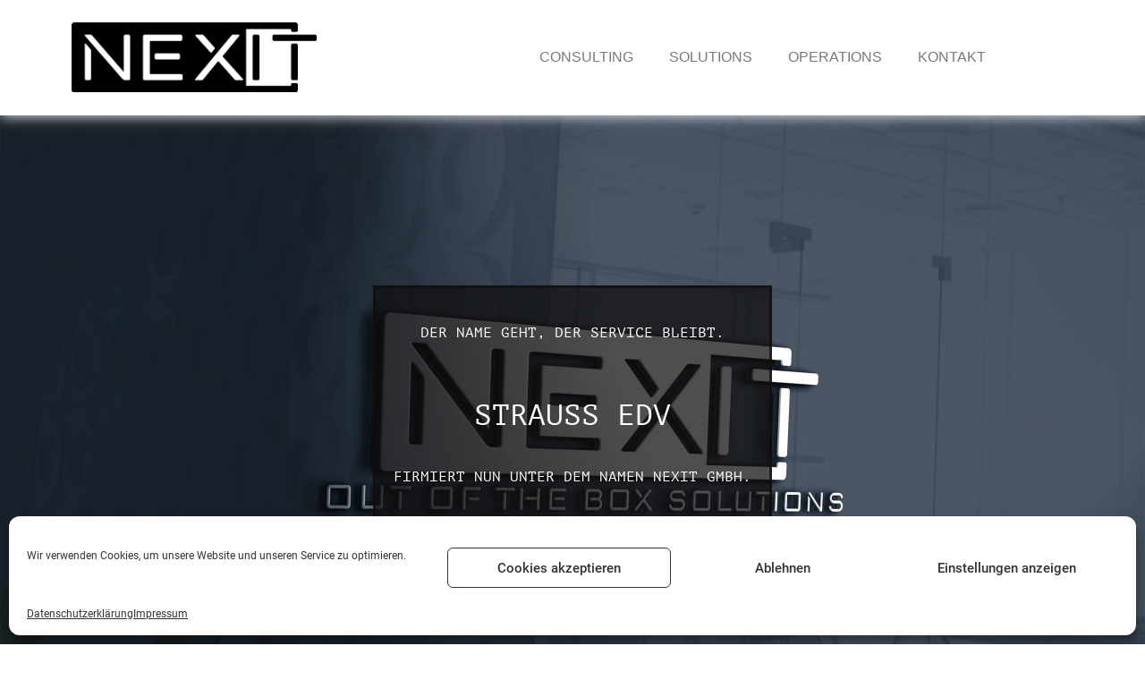

--- FILE ---
content_type: text/css
request_url: https://nexit.at/wp-content/uploads/omgf/google-fonts-1/google-fonts-1.css?ver=1660805469
body_size: 389
content:
/**
 * Auto Generated by OMGF
 * @author: Daan van den Bergh
 * @url: https://ffwp.dev
 */

@font-face {
    font-family: 'Roboto';
    font-style: normal;
    font-weight: 100;
    font-display: swap;
    src: url('https://nexit.at/wp-content/uploads/omgf/google-fonts-1/roboto-normal-100.eot');
    src: local('Roboto Thin'), local('Roboto-Thin'), 
    url('https://nexit.at/wp-content/uploads/omgf/google-fonts-1/roboto-normal-100.woff2') format('woff2'),
    url('https://nexit.at/wp-content/uploads/omgf/google-fonts-1/roboto-normal-100.woff') format('woff'),
    url('https://nexit.at/wp-content/uploads/omgf/google-fonts-1/roboto-normal-100.ttf') format('ttf');
}
@font-face {
    font-family: 'Roboto';
    font-style: italic;
    font-weight: 100;
    font-display: swap;
    src: url('https://nexit.at/wp-content/uploads/omgf/google-fonts-1/roboto-italic-100.eot');
    src: local('Roboto Thin Italic'), local('Roboto-ThinItalic'), 
    url('https://nexit.at/wp-content/uploads/omgf/google-fonts-1/roboto-italic-100.woff2') format('woff2'),
    url('https://nexit.at/wp-content/uploads/omgf/google-fonts-1/roboto-italic-100.woff') format('woff'),
    url('https://nexit.at/wp-content/uploads/omgf/google-fonts-1/roboto-italic-100.ttf') format('ttf');
}
@font-face {
    font-family: 'Roboto';
    font-style: normal;
    font-weight: 300;
    font-display: swap;
    src: url('https://nexit.at/wp-content/uploads/omgf/google-fonts-1/roboto-normal-300.eot');
    src: local('Roboto Light'), local('Roboto-Light'), 
    url('https://nexit.at/wp-content/uploads/omgf/google-fonts-1/roboto-normal-300.woff2') format('woff2'),
    url('https://nexit.at/wp-content/uploads/omgf/google-fonts-1/roboto-normal-300.woff') format('woff'),
    url('https://nexit.at/wp-content/uploads/omgf/google-fonts-1/roboto-normal-300.ttf') format('ttf');
}
@font-face {
    font-family: 'Roboto';
    font-style: italic;
    font-weight: 300;
    font-display: swap;
    src: url('https://nexit.at/wp-content/uploads/omgf/google-fonts-1/roboto-italic-300.eot');
    src: local('Roboto Light Italic'), local('Roboto-LightItalic'), 
    url('https://nexit.at/wp-content/uploads/omgf/google-fonts-1/roboto-italic-300.woff2') format('woff2'),
    url('https://nexit.at/wp-content/uploads/omgf/google-fonts-1/roboto-italic-300.woff') format('woff'),
    url('https://nexit.at/wp-content/uploads/omgf/google-fonts-1/roboto-italic-300.ttf') format('ttf');
}
@font-face {
    font-family: 'Roboto';
    font-style: normal;
    font-weight: 400;
    font-display: swap;
    src: url('https://nexit.at/wp-content/uploads/omgf/google-fonts-1/roboto-normal-400.eot');
    src: local('Roboto'), local('Roboto-Regular'), 
    url('https://nexit.at/wp-content/uploads/omgf/google-fonts-1/roboto-normal-400.woff2') format('woff2'),
    url('https://nexit.at/wp-content/uploads/omgf/google-fonts-1/roboto-normal-400.woff') format('woff'),
    url('https://nexit.at/wp-content/uploads/omgf/google-fonts-1/roboto-normal-400.ttf') format('ttf');
}
@font-face {
    font-family: 'Roboto';
    font-style: italic;
    font-weight: 400;
    font-display: swap;
    src: url('https://nexit.at/wp-content/uploads/omgf/google-fonts-1/roboto-italic-400.eot');
    src: local('Roboto Italic'), local('Roboto-Italic'), 
    url('https://nexit.at/wp-content/uploads/omgf/google-fonts-1/roboto-italic-400.woff2') format('woff2'),
    url('https://nexit.at/wp-content/uploads/omgf/google-fonts-1/roboto-italic-400.woff') format('woff'),
    url('https://nexit.at/wp-content/uploads/omgf/google-fonts-1/roboto-italic-400.ttf') format('ttf');
}
@font-face {
    font-family: 'Roboto';
    font-style: normal;
    font-weight: 500;
    font-display: swap;
    src: url('https://nexit.at/wp-content/uploads/omgf/google-fonts-1/roboto-normal-500.eot');
    src: local('Roboto Medium'), local('Roboto-Medium'), 
    url('https://nexit.at/wp-content/uploads/omgf/google-fonts-1/roboto-normal-500.woff2') format('woff2'),
    url('https://nexit.at/wp-content/uploads/omgf/google-fonts-1/roboto-normal-500.woff') format('woff'),
    url('https://nexit.at/wp-content/uploads/omgf/google-fonts-1/roboto-normal-500.ttf') format('ttf');
}
@font-face {
    font-family: 'Roboto';
    font-style: italic;
    font-weight: 500;
    font-display: swap;
    src: url('https://nexit.at/wp-content/uploads/omgf/google-fonts-1/roboto-italic-500.eot');
    src: local('Roboto Medium Italic'), local('Roboto-MediumItalic'), 
    url('https://nexit.at/wp-content/uploads/omgf/google-fonts-1/roboto-italic-500.woff2') format('woff2'),
    url('https://nexit.at/wp-content/uploads/omgf/google-fonts-1/roboto-italic-500.woff') format('woff'),
    url('https://nexit.at/wp-content/uploads/omgf/google-fonts-1/roboto-italic-500.ttf') format('ttf');
}
@font-face {
    font-family: 'Roboto';
    font-style: normal;
    font-weight: 700;
    font-display: swap;
    src: url('https://nexit.at/wp-content/uploads/omgf/google-fonts-1/roboto-normal-700.eot');
    src: local('Roboto Bold'), local('Roboto-Bold'), 
    url('https://nexit.at/wp-content/uploads/omgf/google-fonts-1/roboto-normal-700.woff2') format('woff2'),
    url('https://nexit.at/wp-content/uploads/omgf/google-fonts-1/roboto-normal-700.woff') format('woff'),
    url('https://nexit.at/wp-content/uploads/omgf/google-fonts-1/roboto-normal-700.ttf') format('ttf');
}
@font-face {
    font-family: 'Roboto';
    font-style: italic;
    font-weight: 700;
    font-display: swap;
    src: url('https://nexit.at/wp-content/uploads/omgf/google-fonts-1/roboto-italic-700.eot');
    src: local('Roboto Bold Italic'), local('Roboto-BoldItalic'), 
    url('https://nexit.at/wp-content/uploads/omgf/google-fonts-1/roboto-italic-700.woff2') format('woff2'),
    url('https://nexit.at/wp-content/uploads/omgf/google-fonts-1/roboto-italic-700.woff') format('woff'),
    url('https://nexit.at/wp-content/uploads/omgf/google-fonts-1/roboto-italic-700.ttf') format('ttf');
}
@font-face {
    font-family: 'Roboto';
    font-style: normal;
    font-weight: 900;
    font-display: swap;
    src: url('https://nexit.at/wp-content/uploads/omgf/google-fonts-1/roboto-normal-900.eot');
    src: local('Roboto Black'), local('Roboto-Black'), 
    url('https://nexit.at/wp-content/uploads/omgf/google-fonts-1/roboto-normal-900.woff2') format('woff2'),
    url('https://nexit.at/wp-content/uploads/omgf/google-fonts-1/roboto-normal-900.woff') format('woff'),
    url('https://nexit.at/wp-content/uploads/omgf/google-fonts-1/roboto-normal-900.ttf') format('ttf');
}
@font-face {
    font-family: 'Roboto';
    font-style: italic;
    font-weight: 900;
    font-display: swap;
    src: url('https://nexit.at/wp-content/uploads/omgf/google-fonts-1/roboto-italic-900.eot');
    src: local('Roboto Black Italic'), local('Roboto-BlackItalic'), 
    url('https://nexit.at/wp-content/uploads/omgf/google-fonts-1/roboto-italic-900.woff2') format('woff2'),
    url('https://nexit.at/wp-content/uploads/omgf/google-fonts-1/roboto-italic-900.woff') format('woff'),
    url('https://nexit.at/wp-content/uploads/omgf/google-fonts-1/roboto-italic-900.ttf') format('ttf');
}
@font-face {
    font-family: 'Roboto Slab';
    font-style: normal;
    font-weight: 100;
    font-display: swap;
    src: url('https://nexit.at/wp-content/uploads/omgf/google-fonts-1/roboto-slab-normal-100.eot');
    src: 
    url('https://nexit.at/wp-content/uploads/omgf/google-fonts-1/roboto-slab-normal-100.woff2') format('woff2'),
    url('https://nexit.at/wp-content/uploads/omgf/google-fonts-1/roboto-slab-normal-100.woff') format('woff'),
    url('https://nexit.at/wp-content/uploads/omgf/google-fonts-1/roboto-slab-normal-100.ttf') format('ttf');
}
@font-face {
    font-family: 'Roboto Slab';
    font-style: normal;
    font-weight: 200;
    font-display: swap;
    src: url('https://nexit.at/wp-content/uploads/omgf/google-fonts-1/roboto-slab-normal-200.eot');
    src: 
    url('https://nexit.at/wp-content/uploads/omgf/google-fonts-1/roboto-slab-normal-200.woff2') format('woff2'),
    url('https://nexit.at/wp-content/uploads/omgf/google-fonts-1/roboto-slab-normal-200.woff') format('woff'),
    url('https://nexit.at/wp-content/uploads/omgf/google-fonts-1/roboto-slab-normal-200.ttf') format('ttf');
}
@font-face {
    font-family: 'Roboto Slab';
    font-style: normal;
    font-weight: 300;
    font-display: swap;
    src: url('https://nexit.at/wp-content/uploads/omgf/google-fonts-1/roboto-slab-normal-300.eot');
    src: 
    url('https://nexit.at/wp-content/uploads/omgf/google-fonts-1/roboto-slab-normal-300.woff2') format('woff2'),
    url('https://nexit.at/wp-content/uploads/omgf/google-fonts-1/roboto-slab-normal-300.woff') format('woff'),
    url('https://nexit.at/wp-content/uploads/omgf/google-fonts-1/roboto-slab-normal-300.ttf') format('ttf');
}
@font-face {
    font-family: 'Roboto Slab';
    font-style: normal;
    font-weight: 400;
    font-display: swap;
    src: url('https://nexit.at/wp-content/uploads/omgf/google-fonts-1/roboto-slab-normal-400.eot');
    src: 
    url('https://nexit.at/wp-content/uploads/omgf/google-fonts-1/roboto-slab-normal-400.woff2') format('woff2'),
    url('https://nexit.at/wp-content/uploads/omgf/google-fonts-1/roboto-slab-normal-400.woff') format('woff'),
    url('https://nexit.at/wp-content/uploads/omgf/google-fonts-1/roboto-slab-normal-400.ttf') format('ttf');
}
@font-face {
    font-family: 'Roboto Slab';
    font-style: normal;
    font-weight: 500;
    font-display: swap;
    src: url('https://nexit.at/wp-content/uploads/omgf/google-fonts-1/roboto-slab-normal-500.eot');
    src: 
    url('https://nexit.at/wp-content/uploads/omgf/google-fonts-1/roboto-slab-normal-500.woff2') format('woff2'),
    url('https://nexit.at/wp-content/uploads/omgf/google-fonts-1/roboto-slab-normal-500.woff') format('woff'),
    url('https://nexit.at/wp-content/uploads/omgf/google-fonts-1/roboto-slab-normal-500.ttf') format('ttf');
}
@font-face {
    font-family: 'Roboto Slab';
    font-style: normal;
    font-weight: 600;
    font-display: swap;
    src: url('https://nexit.at/wp-content/uploads/omgf/google-fonts-1/roboto-slab-normal-600.eot');
    src: 
    url('https://nexit.at/wp-content/uploads/omgf/google-fonts-1/roboto-slab-normal-600.woff2') format('woff2'),
    url('https://nexit.at/wp-content/uploads/omgf/google-fonts-1/roboto-slab-normal-600.woff') format('woff'),
    url('https://nexit.at/wp-content/uploads/omgf/google-fonts-1/roboto-slab-normal-600.ttf') format('ttf');
}
@font-face {
    font-family: 'Roboto Slab';
    font-style: normal;
    font-weight: 700;
    font-display: swap;
    src: url('https://nexit.at/wp-content/uploads/omgf/google-fonts-1/roboto-slab-normal-700.eot');
    src: 
    url('https://nexit.at/wp-content/uploads/omgf/google-fonts-1/roboto-slab-normal-700.woff2') format('woff2'),
    url('https://nexit.at/wp-content/uploads/omgf/google-fonts-1/roboto-slab-normal-700.woff') format('woff'),
    url('https://nexit.at/wp-content/uploads/omgf/google-fonts-1/roboto-slab-normal-700.ttf') format('ttf');
}
@font-face {
    font-family: 'Roboto Slab';
    font-style: normal;
    font-weight: 800;
    font-display: swap;
    src: url('https://nexit.at/wp-content/uploads/omgf/google-fonts-1/roboto-slab-normal-800.eot');
    src: 
    url('https://nexit.at/wp-content/uploads/omgf/google-fonts-1/roboto-slab-normal-800.woff2') format('woff2'),
    url('https://nexit.at/wp-content/uploads/omgf/google-fonts-1/roboto-slab-normal-800.woff') format('woff'),
    url('https://nexit.at/wp-content/uploads/omgf/google-fonts-1/roboto-slab-normal-800.ttf') format('ttf');
}
@font-face {
    font-family: 'Roboto Slab';
    font-style: normal;
    font-weight: 900;
    font-display: swap;
    src: url('https://nexit.at/wp-content/uploads/omgf/google-fonts-1/roboto-slab-normal-900.eot');
    src: 
    url('https://nexit.at/wp-content/uploads/omgf/google-fonts-1/roboto-slab-normal-900.woff2') format('woff2'),
    url('https://nexit.at/wp-content/uploads/omgf/google-fonts-1/roboto-slab-normal-900.woff') format('woff'),
    url('https://nexit.at/wp-content/uploads/omgf/google-fonts-1/roboto-slab-normal-900.ttf') format('ttf');
}
@font-face {
    font-family: 'PT Mono';
    font-style: normal;
    font-weight: 400;
    font-display: swap;
    src: url('https://nexit.at/wp-content/uploads/omgf/google-fonts-1/pt-mono-normal-400.eot');
    src: local('PT Mono'), local('PTMono-Regular'), 
    url('https://nexit.at/wp-content/uploads/omgf/google-fonts-1/pt-mono-normal-400.woff2') format('woff2'),
    url('https://nexit.at/wp-content/uploads/omgf/google-fonts-1/pt-mono-normal-400.woff') format('woff'),
    url('https://nexit.at/wp-content/uploads/omgf/google-fonts-1/pt-mono-normal-400.ttf') format('ttf');
}
